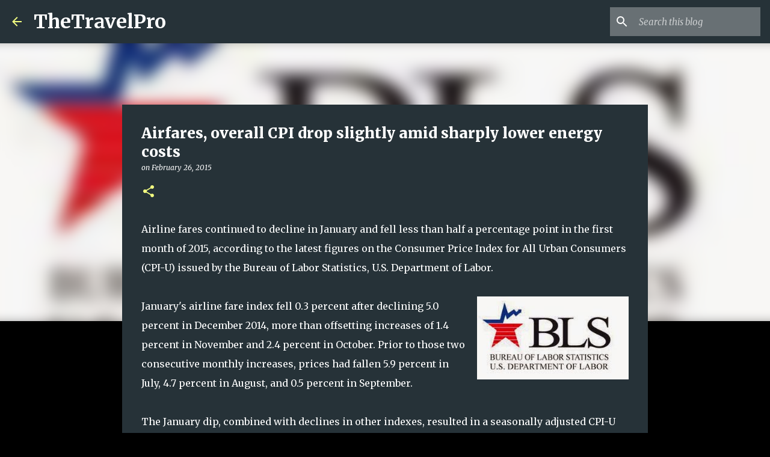

--- FILE ---
content_type: text/html; charset=utf-8
request_url: https://www.google.com/recaptcha/api2/aframe
body_size: 250
content:
<!DOCTYPE HTML><html><head><meta http-equiv="content-type" content="text/html; charset=UTF-8"></head><body><script nonce="bK8KPkORmiiFZO2TwwlRVQ">/** Anti-fraud and anti-abuse applications only. See google.com/recaptcha */ try{var clients={'sodar':'https://pagead2.googlesyndication.com/pagead/sodar?'};window.addEventListener("message",function(a){try{if(a.source===window.parent){var b=JSON.parse(a.data);var c=clients[b['id']];if(c){var d=document.createElement('img');d.src=c+b['params']+'&rc='+(localStorage.getItem("rc::a")?sessionStorage.getItem("rc::b"):"");window.document.body.appendChild(d);sessionStorage.setItem("rc::e",parseInt(sessionStorage.getItem("rc::e")||0)+1);localStorage.setItem("rc::h",'1768942249320');}}}catch(b){}});window.parent.postMessage("_grecaptcha_ready", "*");}catch(b){}</script></body></html>